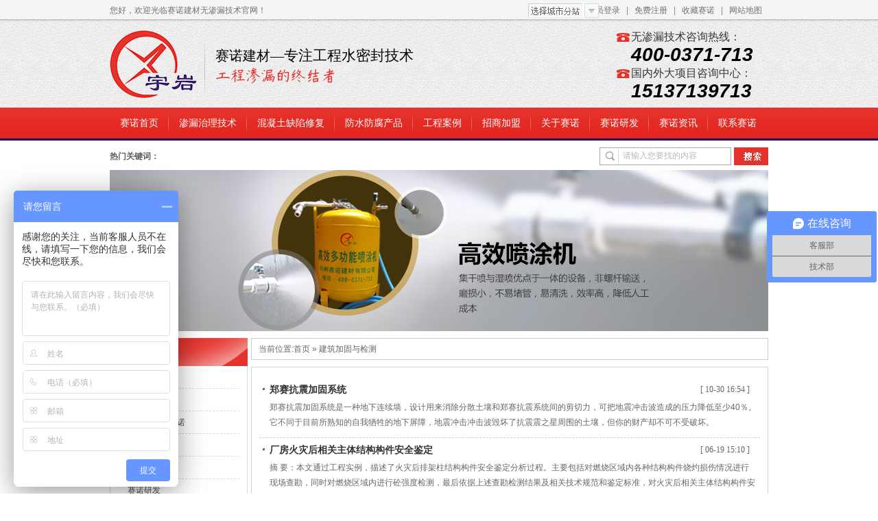

--- FILE ---
content_type: text/html; charset=utf-8
request_url: http://www.sainuogroup.com/jzjgyjc.shtml
body_size: 14317
content:

<!DOCTYPE html PUBLIC "-//W3C//DTD XHTML 1.0 Transitional//EN" "http://www.w3.org/TR/xhtml1/DTD/xhtml1-transitional.dtd">
<html xmlns="http://www.w3.org/1999/xhtml">
<head id="Head1"><meta http-equiv="Content-Type" content="text/html; charset=utf-8" /><title>
	建筑加固与检测 - 郑州赛诺建材-专注工程渗漏水密封技术
</title>
<script>
var _hmt = _hmt || [];(function() { var hm = document.createElement("script");hm.src = "https://hm.baidu.com/hm.js?39d439b61bc82cbb55659a3e7b6aa62c";  var s = document.getElementsByTagName("script")[0]; s.parentNode.insertBefore(hm, s);})();
</script>
<meta name="keywords" content="地下室漏水_地下车库漏水_隧道漏水_赛诺背水一喷灵_YYA特种防水抗渗浆料" /><meta name="description" content="郑州赛诺建材有限公司研发的YYA特种防水抗渗浆料,不需要注浆即可解决地下室漏水，地下车库漏水，水池漏水，隧道漏水，电梯井漏水，电缆沟漏水等各种大面积混凝土渗水与砖混结构渗水问题，效果耐久。" /><script type="text/javascript">SKIN_PATH="/Skins/default/";</script><link href="http://www.sainuogroup.com/Skins/default/resetcommon.css" rel="stylesheet" type="text/css" /><link href="http://www.sainuogroup.com/Skins/default/Style.css" rel="stylesheet" type="text/css" /><script type="text/javascript" src="http://www.sainuogroup.com/JS/NSW_JCIA.js"></script></head>
<body>
    <!--Header:Start-->
    
<!--头部开始-->

<div class="top">
    <div class="header">
        <div id="site">
            <img alt="请选择城市:" src="/Skins/Default/Img/site.gif" style="width: 103px; height: 21px;" />
            <div id="siteDiv" style="display: none;">
                <ul>
                    
                            <li><a rel="nofollow" title="新疆QIN" target="_blank" href="http://xj.sainuogroup.com">
                                新疆QIN
                            </a></li>
                        
                            <li><a rel="nofollow" title="甘肃" target="_blank" href="http://gs.sainuogroup.com">
                                甘肃
                            </a></li>
                        
                            <li><a rel="nofollow" title="黑龙江" target="_blank" href="http://hlj.sainuogroup.com">
                                黑龙江
                            </a></li>
                        
                            <li><a rel="nofollow" title="云南" target="_blank" href="http://yn.sainuogroup.com">
                                云南
                            </a></li>
                        
                            <li><a rel="nofollow" title="吉林" target="_blank" href="http://jl.sainuogroup.com">
                                吉林
                            </a></li>
                        
                            <li><a rel="nofollow" title="辽宁" target="_blank" href="http://ln.sainuogroup.com">
                                辽宁
                            </a></li>
                        
                            <li><a rel="nofollow" title="河北" target="_blank" href="http://hb.sainuogroup.com">
                                河北
                            </a></li>
                        
                            <li><a rel="nofollow" title="河南" target="_blank" href="http://hn.sainuogroup.com">
                                河南
                            </a></li>
                        
                            <li><a rel="nofollow" title="山东" target="_blank" href="http://sd.sainuogroup.com">
                                山东
                            </a></li>
                        
                            <li><a rel="nofollow" title="安徽" target="_blank" href="http://ah.sainuogroup.com">
                                安徽
                            </a></li>
                        
                            <li><a rel="nofollow" title="江西" target="_blank" href="http://jx.sainuogroup.com">
                                江西
                            </a></li>
                        
                            <li><a rel="nofollow" title="山西" target="_blank" href="http://sx.sainuogroup.com">
                                山西
                            </a></li>
                        
                            <li><a rel="nofollow" title="浙江" target="_blank" href="http://zj.sainuogroup.com">
                                浙江
                            </a></li>
                        
                            <li><a rel="nofollow" title="江苏" target="_blank" href="http://js.sainuogroup.com">
                                江苏
                            </a></li>
                        
                            <li><a rel="nofollow" title="贵州" target="_blank" href="http://gz.sainuogroup.com">
                                贵州
                            </a></li>
                        
                            <li><a rel="nofollow" title="广西" target="_blank" href="http://gx.sainuogroup.com">
                                广西
                            </a></li>
                        
                            <li><a rel="nofollow" title="秦勇" target="_blank" href="http://qin">
                                秦勇
                            </a></li>
                        
                </ul>
            </div>
        </div>
        <div class="welcome" id="commonHeaderGuest">
            <h2>
                您好，欢迎光临赛诺建材无渗漏技术官网！</h2>
            <div class="bookmark fr">
                <a href="/user/login.aspx">会员登录</a>|<a href="/user/register.aspx">免费注册</a>|<a href="javascript:void(0);"
                    onclick="javascript:addBookmark(this)">收藏赛诺</a>|<a href="/Sitemap.html" target="_blank">网站地图</a></div>
        </div>
        <div class="welcome" style="display: none;" id="commonHeaderUser">
            <h2>
                您好，欢迎光临赛诺建材无渗漏技术官网！</h2>
            <div class="bookmark fr">
                [欢迎，<a id="commonHeaderUsername" href="/User"></a>][<a href="/User/Login.aspx?action=logout">退出</a>]<a
                    href="javascript:void(0);" onclick="javascript:addBookmark(this)">收藏赛诺</a>|<a href="/Sitemap.html"
                        target="_blank">网站地图</a></div>
        </div>
        <div class="t_head clearfix">
            <h1 class="top_l fl">
                <div class="logo fl">
                    <a href="/" title="郑州赛诺建材有限公司">
                        <img src="/Skins/Default/Img/Common/logo.gif" alt="郑州赛诺建材有限公司"
                            title="郑州赛诺建材有限公司" /></a></div>
                <div class="logo_slogan fl">
                    <span>赛诺建材—</span>专注工程水密封技术<br />
                    <img src="/Skins/Default/Img/Common/top_sg1.gif" title="" alt="" /></div>
            </h1>
            <div class="top_r fr">
                <div class="tel fr">
                    无渗漏技术咨询热线：<br />
                    <span>
                        400-0371-713</span></div>
                 <div class="tel fr">
                    国内外大项目咨询中心：<br />
                    <span>
                        15137139713</span></div>
            </div>

        </div>
        <ul class="nav" id="menulist">
            <li><a href="/">赛诺首页</a></li>
            <li><a href="/sljsjjfa.shtml">渗漏治理技术</a></li>
            <li><a href="/snhxjs.shtml">混凝土缺陷修复</a></li>
            <li><a href="/product">防水防腐产品</a></li>
            <li><a href="/gcal.shtml">工程案例</a></li>
            <li><a href="/Agent">招商加盟</a></li>
            <li><a href="/Helps/aboutus.html">关于赛诺</a></li>
            <li><a href="/snyf.shtml">赛诺研发</a></li>
            <li><a href="/snzxzx.shtml">赛诺资讯</a></li>
            <li class="nobg"><a href="/Helps/ContactUs.html">联系赛诺</a></li>
        </ul>
        <div class="searchbar clearfix">
            <div class="keywords fl">
                <b>热门关键词：</b> <span id="commonHeaderkeywords"></span>
            </div>
            <div class="search fr">
                <input type="text" class="in_text" onfocus="this.value=''" value="请输入您要找的内容" id="seachkeywords" /><input
                    type="submit" class="so" onclick="SearchObjectByGet('seachkeywords,kwd|seachtype,objtype','/search/index.aspx?objtype=product')" />
            </div>
        </div>
    </div>
</div>
<script type="text/javascript">
    heaernavcs();
    initCommonHeader();
    var MARK = "news";
    if (MARK == "") { MARK = "index"; }
    initCommonHeaderKeywords(MARK);
</script>
 <script type="text/javascript">
     document.oncontextmenu = function () { return false; };
     document.onselectstart = function () { return false; };
    </script>
<script type="text/javascript">
    var c = null;
    $("#site").hover(function () {
        $("#siteDiv").show();
        //return false;
    }, function () {
        c = setTimeout(function () { $("#siteDiv").hide(); }, 300);
    });
    $("#siteDiv").hover(function () {
        if (c) {
            clearTimeout(c);
        }
    }, function () {
        c = setTimeout(function () { $("#siteDiv").hide(); }, 300);
    });
    $(function () {
        $("#site").children("img").css({ "width": "103px", "height": "21px" });
    });
</script>

    <!--Header:End-->
    <!--Content:Start-->
    <div class="content">
        <div class="topadcs">
            <a  target=_blank href='/product/' title='高效喷涂机'><img src='/UploadFiles/Others/20131109141714_43820.jpg' alt='高效喷涂机' title='高效喷涂机' /></a>
        </div>
        
<div class="left">
    <div class="leib2">
        <div class="tit"><a href="http://www.sainuogroup.com/zjsn.shtml" title="走进赛诺">走进赛诺</a></div><div class="nr"><ul><li sid="0001,0025,0026"><a href='http://www.sainuogroup.com/zmkh.shtml' title="知名客户">知名客户</a></li><li sid="0001,0025,0027"><a href='http://www.sainuogroup.com/gcal.shtml' title="工程案例">工程案例</a></li><li sid="0001,0025,0028"><a href='http://www.sainuogroup.com/khyzdsn.shtml' title="客户眼中的赛诺">客户眼中的赛诺</a></li><li sid="0001,0025,0029"><a href='http://www.sainuogroup.com/ryrz.shtml' title="荣誉认证">荣誉认证</a></li><li sid="0001,0025,0030"><a href='http://www.sainuogroup.com/sggysb.shtml' title="施工工艺设备">施工工艺设备</a></li><li sid="0001,0025,0035"><a href='http://www.sainuogroup.com/snyf.shtml' title="赛诺研发">赛诺研发</a></li><li sid="0001,0025,0036"><a href='http://www.sainuogroup.com/spzx.shtml' title="视频中心">视频中心</a></li><li sid="0001,0025,0041"><a href='http://www.sainuogroup.com/bwgc.shtml' title="保温工程">保温工程</a></li><li sid="0001,0025,0042"><a href='http://www.sainuogroup.com/dxfsgc.shtml' title="地下防水工程">地下防水工程</a></li><li sid="0001,0025,0043"><a href='http://www.sainuogroup.com/zhfsgc.shtml' title="综合防水工程">综合防水工程</a></li><li sid="0001,0025,0053"><a href='http://www.sainuogroup.com/jzjgyjc.shtml' title="建筑加固与检测">建筑加固与检测</a></li><li sid="0001,0025,0054"><a href='http://www.sainuogroup.com/slxsgc.shtml' title="渗漏修缮工程">渗漏修缮工程</a></li><li sid="0001,0025,0055"><a href='http://www.sainuogroup.com/wqfsgc.shtml' title="外墙防水工程">外墙防水工程</a></li><li sid="0001,0025,0056"><a href='http://www.sainuogroup.com/wmfsgc.shtml' title="屋面防水工程">屋面防水工程</a></li><li sid="0001,0025,0057"><a href='http://www.sainuogroup.com/snxljt.shtml' title="郑赛企业文化">郑赛企业文化</a></li><li sid="0001,0025,0075"><a href='http://www.sainuogroup.com/xsjl.shtml' title="学术交流">学术交流</a></li></ul></div>
    </div>
    
    
<div class="leib2 mt10" id="lefttuijian">
    <div class="tit">
        推荐产品</div>
    <div class="t05_con">
        
                <dl class="t05_con_dl">
                    <dt><a href="http://www.sainuogroup.com/Products/yype.html" target="_blank"
                        title="YYPE特种高分子卷材粘结剂">
                        <img src="http://www.sainuogroup.com/UploadFiles/Product/20220527085244_93906.jpg" alt="YYPE特种高分子卷材粘结剂"
                            title="YYPE特种高分子卷材粘结剂" /></a></dt>
                    <dd>
                        <a href="http://www.sainuogroup.com/Products/yype.html" title="YYPE特种高分子卷材粘结剂"
                            target="_blank">
                            YYPE特种高分子卷材粘结剂</a></dd>
                </dl>
            
                <dl class="t05_con_dl">
                    <dt><a href="http://www.sainuogroup.com/Products/yyctzdpgl.html" target="_blank"
                        title="YYC特种地坪骨料">
                        <img src="http://www.sainuogroup.com/UploadFiles/Product/20220527085244_93906.jpg" alt="YYC特种地坪骨料"
                            title="YYC特种地坪骨料" /></a></dt>
                    <dd>
                        <a href="http://www.sainuogroup.com/Products/yyctzdpgl.html" title="YYC特种地坪骨料"
                            target="_blank">
                            YYC特种地坪骨料</a></dd>
                </dl>
            
                <dl class="t05_con_dl">
                    <dt><a href="http://www.sainuogroup.com/Products/yyf.html" target="_blank"
                        title="YYF特种防腐涂料">
                        <img src="http://www.sainuogroup.com/UploadFiles/Product/20220526164030_12205.jpg" alt="YYF特种防腐涂料"
                            title="YYF特种防腐涂料" /></a></dt>
                    <dd>
                        <a href="http://www.sainuogroup.com/Products/yyf.html" title="YYF特种防腐涂料"
                            target="_blank">
                            YYF特种防腐涂料</a></dd>
                </dl>
            
        <div class="clear">
        </div>
    </div>
</div>

    <div class="leib2 mt10">
                <div class="tit">
                    联系赛诺</div>
                <div class="leftlx">
                    <div class="dianh">
                        <div class="dianhua">
                            全国咨询热线:<span>400-0371-713</span>
                        </div>
                        <p>
                            电话：0371-85767866</p>
                       <p>
                           邮箱：<a href="mailto:pvsale2003@aliyun.com" target="_blank" title="赛诺邮箱">pvsale2003@aliyun.com</a>                        </p>
                        <p>
                            总部地址：郑州市上街区金华路86号</p>
                    </div>
                </div>
            </div>
            <div class="leftbot"></div>
</div>

<script type="text/javascript">
    productSelectCurrentPosition("0001,0025,0053");
</script>
        <script type="text/javascript">
            var SID = "0001,0025,0053";
            newsSelectCurrentPosition();
        </script>
        <div class="right">
            
<div class="plc">
    <span>当前位置:<a href="/">首页</a> &raquo; <a href='http://www.sainuogroup.com/jzjgyjc.shtml'>建筑加固与检测</a></span>
	
</div>
            <div class="right_main mt10">
                <div class="news_con">
                    
                    
                            <dl class="news_dl">
                                <dt><a href="http://www.sainuogroup.com/Article/zskzjgxt_1.html" target="_blank"
                                    title="郑赛抗震加固系统" class="dt_1">
                                    郑赛抗震加固系统</a><span class="dt_2">[
                                        10-30 16:54
                                        ]</span></dt>
                                <dd>
                                    郑赛抗震加固系统是一种地下连续墙，设计用来消除分散土壤和郑赛抗震系统间的剪切力，可把地震冲击波造成的压力降低至少40％。
它不同于目前所熟知的自我牺牲的地下屏障，地震冲击冲击波毁坏了抗震震之星周围的土壤，但你的财产却不可不受破坏。</dd>
                            </dl>
                        
                            <dl class="news_dl">
                                <dt><a href="http://www.sainuogroup.com/Article/cfhzhxgztjggjaqjd_1.html" target="_blank"
                                    title="厂房火灾后相关主体结构构件安全鉴定" class="dt_1">
                                    厂房火灾后相关主体结构构件安全鉴定</a><span class="dt_2">[
                                        06-19 15:10
                                        ]</span></dt>
                                <dd>
                                    摘 要：本文通过工程实例，描述了火灾后排架柱结构构件安全鉴定分析过程。主要包括对燃烧区域内各种结构构件烧灼损伤情况进行现场查勘，同时对燃烧区域内进行砼强度检测，最后依据上述查勘检测结果及相关技术规范和鉴定标准，对火灾后相关主体结构构件安全性做出鉴定结论，并依据鉴定结论给出可行的安全处理措施。</dd>
                            </dl>
                        
                            <dl class="news_dl">
                                <dt><a href="http://www.sainuogroup.com/Article/zzkqhjgsjstjxfxtyyjs_1.html" target="_blank"
                                    title="住宅空气环境改善技术探究—新风系统应用技术浅析" class="dt_1">
                                    住宅空气环境改善技术探究—新风系统应用技术浅析</a><span class="dt_2">[
                                        06-19 14:45
                                        ]</span></dt>
                                <dd>
                                    摘 要：随着国家、社会的不断发展进步，人们对生活品质的要求越来越高，而由于空气环境的污染及雾霾的频繁出现，使人们对于提高住宅室内的空气品质的要求愈加的强烈。而住宅新风系统便是在此情况下应运而生。本文对单向流、双向流等组织形式的新风系统的特点和差异进行比较，探索出适合改善建筑室内居住环境的空气质量改善技术，从而营造健康舒适的室内生活环境，提高人们的生活品质。</dd>
                            </dl>
                        
                            <dl class="news_dl">
                                <dt><a href="http://www.sainuogroup.com/Article/zysyxmlsjztsysj_1.html" target="_blank"
                                    title="中冶尚园项目绿色建筑探索与实践" class="dt_1">
                                    中冶尚园项目绿色建筑探索与实践</a><span class="dt_2">[
                                        06-19 14:33
                                        ]</span></dt>
                                <dd>
                                    摘 要：住宅小区打造绿色建筑是人们对文明居住、健康生活的要求，也是房地产开发实现可持续发展必由之路。在中冶尚园项目开发过程中，探索如何结合项目特点进行合理规划设计，开发运用太阳能与建筑一体化等绿色节能技术措施，将绿色建筑理念融入住宅项目开发建设中，取得了良好的效果。</dd>
                            </dl>
                        
                            <dl class="news_dl">
                                <dt><a href="http://www.sainuogroup.com/Article/zgczhjsz_1.html" target="_blank"
                                    title="中国城镇化建设中—数万座旧建筑加层更新改造创新科技" class="dt_1">
                                    中国城镇化建设中—数万座旧建筑加层更新改造创新科技</a><span class="dt_2">[
                                        06-19 14:29
                                        ]</span></dt>
                                <dd>
                                    摘 要：中国城镇化建设，节能减排、保护耕地、旧建筑更新改造，推广应用&mdash;&mdash;不用新占土地、不用大拆重建的&ldquo;空间房产开发与空间建筑&rdquo;及&ldquo;抗震低层楼房加层结构&rdquo;创新科技，已经是当前全国所有城市建设可持续发展的需要了。本文将较深的分析了&ldquo;抗震低层楼房加层结构&rdquo;创新科技，在中国城镇化建设中，对数万座旧建筑加层更新改造的重要作用，和利国利民的巨大经济效益。</dd>
                            </dl>
                        
                            <dl class="news_dl">
                                <dt><a href="http://www.sainuogroup.com/Article/ydgbssgcsjktdzhjs_1.html" target="_blank"
                                    title="友达干部宿舍工程深基坑土钉支护技术" class="dt_1">
                                    友达干部宿舍工程深基坑土钉支护技术</a><span class="dt_2">[
                                        06-19 14:24
                                        ]</span></dt>
                                <dd>
                                    摘 要：深基坑围护的设计、施工、监测技术要求保证基坑内正常作业安全，要防止基坑及坑外土体移动，保证基坑附近建筑物、道路、管线的安全运行，而且方案经济合理。本工程通过对实际的施工过程，对土钉支护的施工工艺进行介绍。</dd>
                            </dl>
                        
                            <dl class="news_dl">
                                <dt><a href="http://www.sainuogroup.com/Article/yysfdznljgtxxjsdkdzz_1.html" target="_blank"
                                    title="应用释放地震内力结构体系—新技术抵抗地震灾害" class="dt_1">
                                    应用释放地震内力结构体系—新技术抵抗地震灾害</a><span class="dt_2">[
                                        06-19 14:11
                                        ]</span></dt>
                                <dd>
                                    摘 要：地震给人力造成的灾难是十分严重的。大地震所造成的影响远远超过了它的实际灾害，房屋、桥梁、堤坝、矿井等工程坍塌，是造成大量伤亡和巨大财产损失的直接原因。人类对地震成因进行长期的观察和研究，重视和发展地震预报理论和实践，不断提高建筑物抵抗地震破坏的能力。</dd>
                            </dl>
                        
                            <dl class="news_dl">
                                <dt><a href="http://www.sainuogroup.com/Article/yzsyyyhxgjjgjcdzxqyf_1.html" target="_blank"
                                    title="一种适用于圆弧形构件结构检测的钻芯取样方法" class="dt_1">
                                    一种适用于圆弧形构件结构检测的钻芯取样方法</a><span class="dt_2">[
                                        06-19 11:34
                                        ]</span></dt>
                                <dd>
                                    摘 要：现有结构检测混凝土钻芯取样用钻机一般只适用于表面平整的构件，为了改善现有的工程钻机受其固定底座是平面的限制只能固定在平面构件上进行作业的局限性，进而提高工程钻机的适用范围而设计的。</dd>
                            </dl>
                        
                            <dl class="news_dl">
                                <dt><a href="http://www.sainuogroup.com/Article/xxgjdjhfcsbjc_1.html" target="_blank"
                                    title="箱型杆件对接焊缝超声波检测" class="dt_1">
                                    箱型杆件对接焊缝超声波检测</a><span class="dt_2">[
                                        06-19 11:28
                                        ]</span></dt>
                                <dd>
                                    摘要：某钢结构工程中主要的现场焊接工程内容是箱型杆件的对接焊缝焊接，其焊接工艺、焊接过程决定了容易出现的缺陷类型。分析和整理现场焊接的焊缝手工超声波探伤方法，并分析缺陷波与实际中的伪缺陷的区分办法，能有效避免检测过程中的误判。</dd>
                            </dl>
                        
                            <dl class="news_dl">
                                <dt><a href="http://www.sainuogroup.com/Article/wzjgjxtwyyljggzjs_1.html" target="_blank"
                                    title="无粘结钢绞线体外预应力加固改造技术" class="dt_1">
                                    无粘结钢绞线体外预应力加固改造技术</a><span class="dt_2">[
                                        06-19 11:15
                                        ]</span></dt>
                                <dd>
                                    摘要：本文较系统地介绍了笔者创造的无粘结钢绞线体外预应力加固改造技术的发展历史、优点、适用范围，并介绍了九个典型的工程案例的施工照片。</dd>
                            </dl>
                        
                            <dl class="news_dl">
                                <dt><a href="http://www.sainuogroup.com/Article/shmxxqtjxlkzjgsj_1.html" target="_blank"
                                    title="上海某小学砌体教学楼抗震加固设计" class="dt_1">
                                    上海某小学砌体教学楼抗震加固设计</a><span class="dt_2">[
                                        06-19 11:03
                                        ]</span></dt>
                                <dd>
                                    摘 要：本文以某小学砌体教学楼为例，对抗震鉴定报告指出的结构存在的具体问题，给出了有针对性的解决方法，以提高结构整体抗震能力为目标，给出了砌体结构的抗震加固设计方法及部分节点详图，为今后砌体结构的抗震加固设计提供参考。</dd>
                            </dl>
                        
                            <dl class="news_dl">
                                <dt><a href="http://www.sainuogroup.com/Article/qyncfwddzphjljjzdc_1.html" target="_blank"
                                    title="浅议农村房屋的地震破坏机理及减灾对策" class="dt_1">
                                    浅议农村房屋的地震破坏机理及减灾对策</a><span class="dt_2">[
                                        06-19 10:47
                                        ]</span></dt>
                                <dd>
                                    摘 要：我国发生的多次破坏性地震绝大部分发生在广大农村，造成了较为严重的损失。通过分析我国农村房屋的主要结构形式、震害特点及震害原因，对提高我国农村房屋的抗震能力提出了几点有益的建议。</dd>
                            </dl>
                        
                            <dl class="news_dl">
                                <dt><a href="http://www.sainuogroup.com/Article/qtjzsggczydaqyfh_1.html" target="_blank"
                                    title="浅谈建筑施工“高处作业”的安全与防护" class="dt_1">
                                    浅谈建筑施工“高处作业”的安全与防护</a><span class="dt_2">[
                                        06-19 10:38
                                        ]</span></dt>
                                <dd>
                                    摘 要：目前，建筑行业高处作业的安全事故，严重影响着全行业安全生产形势。本文运用事故致因理论，重点分析了这些事故的主要类型、原因，在此基础上提出了此类事故的预防措施。</dd>
                            </dl>
                        
                            <dl class="news_dl">
                                <dt><a href="http://www.sainuogroup.com/Article/qtjgscctjdccjqklfx_1.html" target="_blank"
                                    title="砌体结构首层窗台及顶层窗间墙开裂分析" class="dt_1">
                                    砌体结构首层窗台及顶层窗间墙开裂分析</a><span class="dt_2">[
                                        06-19 10:27
                                        ]</span></dt>
                                <dd>
                                    摘 要：文献对砌体结构不均匀沉降、温差作用引起的门窗洞周边八字形、倒八字形非受力裂缝，墙体在荷载超过抵抗力情况下引起的受压、局部受压裂缝关注较多。而对砌体结构出现规律性的首层窗台下墙体竖直裂缝以及顶层窗间墙水平裂缝讨论较少，本文通过一工程实例，介绍该类裂缝的特点，分析产生原因，从定性的角度推导产生该类裂缝应力的简略计算公式，减少该类裂缝的方法。</dd>
                            </dl>
                        
                            <dl class="news_dl">
                                <dt><a href="http://www.sainuogroup.com/Article/mzzlbcxyzzlwthdjdjg_1.html" target="_blank"
                                    title="某住宅楼板出现严重质量问题后的鉴定加固" class="dt_1">
                                    某住宅楼板出现严重质量问题后的鉴定加固</a><span class="dt_2">[
                                        06-19 09:58
                                        ]</span></dt>
                                <dd>
                                    摘 要：介绍了楼板出现严重质量问题后遇到的问题及解决方法。通过质量鉴定，有针对性的采取有效的措施,对几种不同的情况，采用不同的方法对该楼板进行加固处理，通过采用新的加固方法很好的解决了后浇注楼板的抗剪作用。针对加固楼板中应注意的设计方面的问题提出建议，供类似工程设计时借鉴参考。</dd>
                            </dl>
                        
                            <dl class="news_dl">
                                <dt><a href="http://www.sainuogroup.com/Article/myygztjgaqjd_1.html" target="_blank"
                                    title="某游泳馆主体结构安全鉴定" class="dt_1">
                                    某游泳馆主体结构安全鉴定</a><span class="dt_2">[
                                        06-19 09:45
                                        ]</span></dt>
                                <dd>
                                    李龙飞
　　（天津市房屋质量安全鉴定检测中心，天津 300060）
　　摘要：本文通过工程实例，叙述了建筑物结构安全鉴定过程。主要包括对某游泳馆病害的鉴定、检测与原因的分析与后续处理的建议措施，对该建筑主体结构构件进行详细现场查勘，对主要结构构件的截面尺寸、钢筋配置情况进行检测，对主要的损坏现象（主要结构构件裂缝、钢材锈蚀等）进行记录，最后依据上述查勘检测结果及相关技术规范和鉴定标准进行综合分析，对该游泳馆的安全性做出鉴定结论，并依据鉴定结论给出可行的建议措施。
　　关键词：主体结构；安全鉴定；检测</dd>
                            </dl>
                        
                            <dl class="news_dl">
                                <dt><a href="http://www.sainuogroup.com/Article/myjygkjqdaqjd_1.html" target="_blank"
                                    title="某影剧院改扩建前的安全鉴定" class="dt_1">
                                    某影剧院改扩建前的安全鉴定</a><span class="dt_2">[
                                        06-19 09:38
                                        ]</span></dt>
                                <dd>
                                    赵贺清 程 冉
　　（天津市房屋质量安全鉴定检测中心，天津，300060）
　　摘 要：影剧院结构复杂，功能繁多。通过对某影剧院改扩建前的现状主体结构构件进行鉴定检测测量，对其现状情况作出了全面详尽的判断和评估，提出了有针对性的修复处理措施，确保了改扩建项目的顺利完成。
　　关键词：影剧院；安全鉴定；加固
　　THE SAFETY APPRAISAL OF A THEATER BEFORE EXTENSION
　　Zhao Heqing Cheng Ran
　　(TianJin Housing Ce</dd>
                            </dl>
                        
                            <dl class="news_dl">
                                <dt><a href="http://www.sainuogroup.com/Article/mjnbztjgaqjdyyyfx_1.html" target="_blank"
                                    title="某纪念碑主体结构安全鉴定与原因分析" class="dt_1">
                                    某纪念碑主体结构安全鉴定与原因分析</a><span class="dt_2">[
                                        06-19 09:27
                                        ]</span></dt>
                                <dd>
                                    史 超 赵贺清
　　（天津市房屋质量安全鉴定检测中心，天津 300060）
　　摘要：本文就该纪念碑存在的各种损坏现象进行了现场查勘、检测、变形观测及复核计算，对其主体结构进行了鉴定分析并提出了相应的安全处理措施，为日后修缮提供了可靠依据。
　　关键词：纪念碑;安全鉴定
　　THE SAFETY APPRAISAL AND CAUSES ANALYSIS OF THE MAIN STRUCTURE OF A MONUMENT
　　Shi Chao Zhao Heqing
　　(TianJin Hou</dd>
                            </dl>
                        
                            <dl class="news_dl">
                                <dt><a href="http://www.sainuogroup.com/Article/mgcxtllfyyfxjsk_1.html" target="_blank"
                                    title="某工程悬挑梁裂缝原因分析及思考" class="dt_1">
                                    某工程悬挑梁裂缝原因分析及思考</a><span class="dt_2">[
                                        06-19 09:10
                                        ]</span></dt>
                                <dd>
                                    齐元荣 魏晓东 陶化庆 刘文祥
　　（山东省建筑设计研究院鉴定加固设计所，济南 256100）
　　摘 要：结合某厂区内一出现裂缝的悬挑梁,通过对比现行混凝土结构设计规范中的混凝土梁及牛腿抗剪承载力公式,提出对荷载较大且剪跨比1<&lambda; <1.5的悬挑梁，其抗剪承载力需参照牛腿斜裂缝控制要求进行计算。
　　关键词：剪跨比 悬挑梁 牛腿 裂缝控制
　　AN ANALYSIS OF THE CAUSES OF THE CANTILEVERED BEAM CRACK IN A PROJECT</dd>
                            </dl>
                        
                            <dl class="news_dl">
                                <dt><a href="http://www.sainuogroup.com/Article/mgjgcfjdjgzdwttt_1.html" target="_blank"
                                    title="某钢结构厂房鉴定加固中的问题探讨" class="dt_1">
                                    某钢结构厂房鉴定加固中的问题探讨</a><span class="dt_2">[
                                        06-19 08:17
                                        ]</span></dt>
                                <dd>
                                    袁 平
　　(中国恩菲工程技术有限公司，北京 100038)
　　摘 要：由于生产技术的不断改进，当既有建筑不能满足新的使用功能的要求时，钢结构厂房改扩建工
　　程也就呈现出越来越多的趋势，对既有房屋的鉴定加固也逐渐成为工程领域新的热点。本文以某寒冷地区钢
　　结构改造工程为例，对鉴定加固方案中的几点问题进行探讨。
　　关键词：钢结构；结构鉴定；改造加固
　　DISCUSSION IN THE IDENTIFICATION AND REINFORCEMENT FOR A STEEL STRUCTUR</dd>
                            </dl>
                        
                    
                    
                    
                    
                    
                    
                    
                    
                    
                    
                    
                    
                    <div class="clear">
                    </div>
                    <!--OranPager:start
Developed By Oran Day(oransite#gmail.com)
Version:1.1.0.9
Aug. 28, 2009
All rights reserved.-->
<div id="pagerMain" class="apage"><span class="cust_txt">记录总数：34 | 页数：2</span><a href="javascript:void(0)" class="cur">1</a><a href="http://www.sainuogroup.com/jzjgyjc-2.shtml">2</a><a class="oran_pg_np" href="http://www.sainuogroup.com/jzjgyjc-2.shtml">&nbsp;</a><a class="oran_pg_lp" href="http://www.sainuogroup.com/jzjgyjc-2.shtml">&nbsp;</a></div>
<!--OranPager:end-->

                </div>
            </div>
            <div class="RandomNews" id="righttuijian">
                <h4 class="diysr">
                    推荐产品</h4>
                <div class="news_random">
                    
                            <dl class="pd_list_dl">
                                <dt><a href="http://www.sainuogroup.com/Products/ptj.html" target="_blank"
                                    title="多功能喷涂机">
                                    <img src="/UploadFiles/Product/20131114154917_55505.jpg" alt="多功能喷涂机" title="多功能喷涂机" /></a></dt>
                                <dd>
                                    <a href="http://www.sainuogroup.com/Products/ptj.html" title="多功能喷涂机"
                                        target="_blank">
                                        多功能喷涂机</a></dd>
                            </dl>
                        
                            <dl class="pd_list_dl">
                                <dt><a href="http://www.sainuogroup.com/Products/jcslypl.html" target="_blank"
                                    title="卷材渗漏一喷灵">
                                    <img src="/UploadFiles/Product/20160925234523_25721.jpg" alt="卷材渗漏一喷灵" title="卷材渗漏一喷灵" /></a></dt>
                                <dd>
                                    <a href="http://www.sainuogroup.com/Products/jcslypl.html" title="卷材渗漏一喷灵"
                                        target="_blank">
                                        卷材渗漏一喷灵</a></dd>
                            </dl>
                        
                            <dl class="pd_list_dl">
                                <dt><a href="http://www.sainuogroup.com/Products/yy17.html" target="_blank"
                                    title="YY17特种莱卡树脂">
                                    <img src="/UploadFiles/Product/20151008112820_64829.jpg" alt="YY17特种莱卡树脂" title="YY17特种莱卡树脂" /></a></dt>
                                <dd>
                                    <a href="http://www.sainuogroup.com/Products/yy17.html" title="YY17特种莱卡树脂"
                                        target="_blank">
                                        YY17特种莱卡树脂</a></dd>
                            </dl>
                        
                    <div class="clear">
                    </div>
                </div>
            </div>
        </div>
        <script type="text/javascript">
            if ($("div.right").height() > 900) {
                $("#righttuijian").hide().next("div.rightbot").hide();
            } else {
                $("#lefttuijian").hide();
            }
            //显示方式
            var showtype = "2";
            //当前栏目的ID
            var columnid = "53";
            switch (showtype) {
                case "3":
                    if (columnid == 0) {
                        $("#newslistbox dl").attr("class", "").addClass("dl_hon");
                    } else if (columnid == 0) {
                        $("#newslistbox dl").attr("class", "").addClass("dl_pho");
                    } else {
                        reDrawImage(0);
                    }
                    break;
                default:
                    if (columnid == 40) {
                        $("#newslistbox dl").attr("class", "").addClass("dl_pho");
                    } else {
                        reDrawImage(1);
                    }
                    break;
            }
            function reDrawImage(isdetails) {
                if (isdetails) {
                    $("#newslistbox dl img").each(function () {
                        $(this).get(0).onload = function () { DrawImage(this, 200, 120, 1); }
                    });
                } else {
                    $("#newslistbox dl img").each(function () {
                        $(this).get(0).onload = function () { DrawImage(this, 200, 144, 1); }
                    });
                }
            }
        </script>
        <div class="clear">
        </div>
    </div>
    <!--Content:End-->
    <!--Footer:Start-->
    
<div class="ft_bottom">
    <div class="footer">
        <div class="bot_nav">
            <a href="http://www.sainuogroup.com/Helps/aboutus.html">关于赛诺</a>|<a href="http://www.sainuogroup.com/snsljsyfw.shtml">渗漏治理技术</a>|<a
                href="http://www.sainuogroup.com/Projects/hntljzlfa.html">混凝土缺陷修复</a>|<a
                    href="http://www.sainuogroup.com/project">渗漏解决方案</a>|<a href="http://www.sainuogroup.com/product">防水产品</a>|<a
                        href="http://www.sainuogroup.com/gcal.shtml">防水工程案例</a>|<a href="http://www.sainuogroup.com/Sitemap.html"
                            target="_blank">网站地图</a>|<a href="http://www.sainuogroup.com/Helps/ContactUs.html">联系赛诺</a>|<a href="http://www.sainuogroup.com/Helps/fwzc.html">法务支持</a></div>
<div style="margin-top:10px;color:red;text-align:center;font-size:14px;">郑重声明：本公司网站上所有的文字、图片版权属于郑州赛诺建材有限公司所有，未经允许，任何单位和个人均不得转载和使用。<br/>
本网站文字、图片、视频中涉及《广告法》中极限词、绝对化用语等词语（已多次检查或有遗漏），这些词一律作废！！！</div>
        <dl class="copyright clearfix">
            <dt><a href="http://www.sainuogroup.com/" title="郑州赛诺建材有限公司">
                <img src="http://www.sainuogroup.com/Skins/Default/Img/Common/bot_logo.gif"
                    alt="郑州赛诺建材有限公司" title="郑州赛诺建材有限公司" /></a></dt>
            <dd>
                郑州赛诺建材有限公司 版权所有 备案号：<a href="https://beian.miit.gov.cn/" target="_blank">豫ICP备12022252号</a>
                <br />
                无渗漏技术咨询热线：400-0371-713 &nbsp; &nbsp; 国内、国外大项目合作中心：15137139713&nbsp; &nbsp;座机：0371-85767866
                <br />
                QQ: 811246481 &nbsp; &nbsp; Email:pvsale2003@aliyun.com &nbsp; &nbsp; &nbsp; &nbsp;
                &nbsp; &nbsp; <a href="http://www.sainuogroup.com/" target="_blank">
             
                </a>
                <br />
                地址：郑州市上街区金华路86号，邮编450041 
            </dd>
            <dt><a href="http://www.sainuogroup.com/Helps/fwzc.html" title="法务支持">
                <img src="http://www.sainuogroup.com/Skins/Default/Img/fwzc.jpg"  alt="法务支持" title="法务支持" /></a></dt>
        </dl>
    </div>
</div>
</div>

<!-- 返回顶部动态底部 -->
<script src="/JS/rollup.min.js" type="text/javascript"></script>
<!-- Baidu Button BEGIN -->
<script type="text/javascript" id="bdshare_js" data="type=slide&amp;img=2&amp;pos=left&amp;uid=774763"></script>
<script type="text/javascript" id="bdshell_js"></script>
<script type="text/javascript">
    $(function () {
        document.getElementById("bdshell_js").src = "http://bdimg.share.baidu.com/static/js/shell_v2.js?cdnversion=" + Math.ceil(new Date() / 3600000);
    });
</script>

<!-- Baidu Button END -->
<!--<script type="text/javascript" charset="utf-8" src="http://lead.soperson.com/10031025/10058597.js"></script>-->

    <!--Footer:End-->
</body>
</html>
<script type="text/javascript">    
    $(".news_con").find("dl").hover(function () { $(this).addClass("news_dl_hover"); }, function () { $(this).removeClass("news_dl_hover"); })
    if (SID == "0001,0025,0026") {
        $(".news_con").find("dl").removeClass("dl_2");
        $(".news_con").find("dl").addClass("dl_2hz");
    } if (SID == "0001,0025,0027") {
        $(".news_con").find("dl").removeClass("dl_2");
        $(".news_con").find("dl").addClass("dl_2anli");
    } if (SID == "0001,0025,0028") {
        $(".news_con").find("dl").removeClass("dl_42");
        $(".news_con").find("dl").addClass("dl_2jz");
    }if (SID == "0001,0025,0029") {
        $(".news_con").find("dl").removeClass("dl_2");
        $(".news_con").find("dl").addClass("dl_2ry");
    } if (SID == "0001,0025,0030") {
        $(".news_con").find("dl").removeClass("dl_2");
        $(".news_con").find("dl").addClass("dl_2sb");
    } if (SID == "0001,0025,0036") {
        $(".news_con").find("dl").removeClass("dl_2");
        $(".news_con").find("dl").addClass("dl_2sp");
    }
</script>
